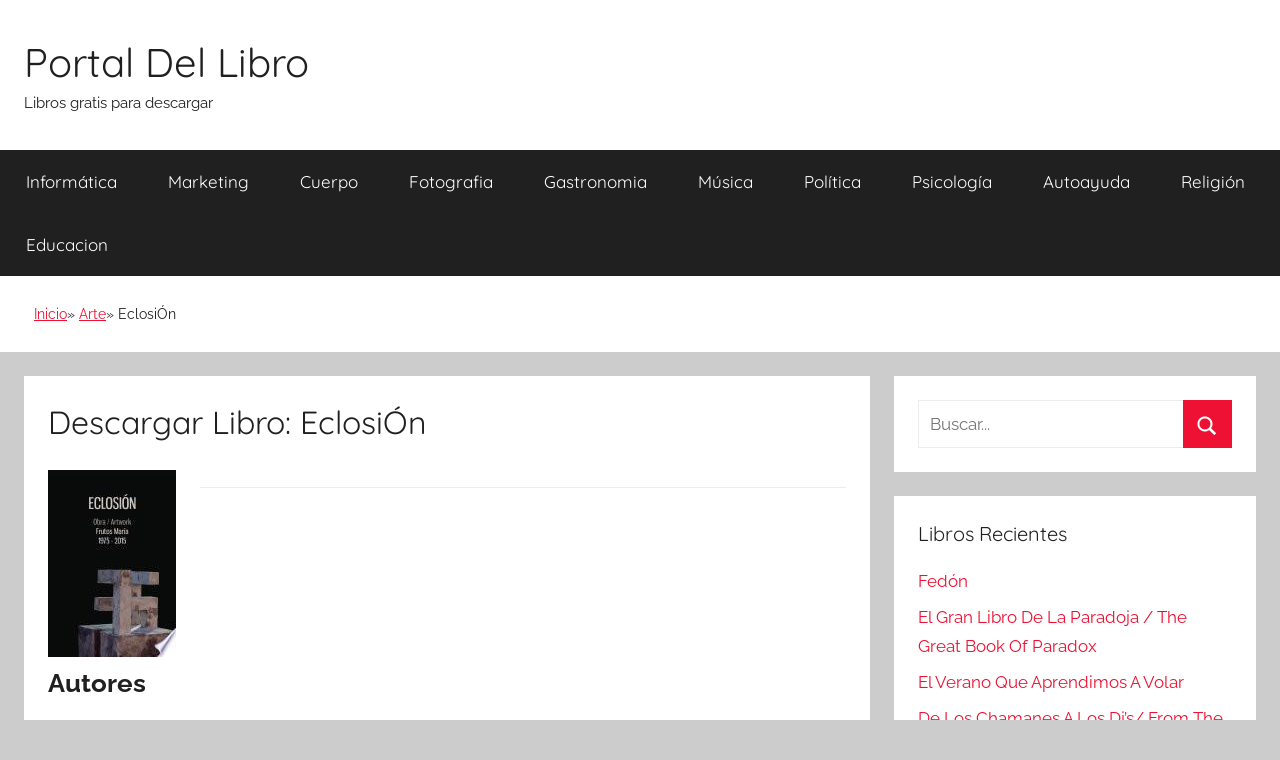

--- FILE ---
content_type: text/html; charset=UTF-8
request_url: https://portallibro.com/eclosion/
body_size: 6265
content:
<!DOCTYPE html><html lang="es"><head><meta charset="UTF-8"><meta name="viewport" content="width=device-width, initial-scale=1"><link rel="profile" href="http://gmpg.org/xfn/11"><meta name='robots' content='index, follow, max-image-preview:large, max-snippet:-1, max-video-preview:-1' /><style>img:is([sizes="auto" i], [sizes^="auto," i]) { contain-intrinsic-size: 3000px 1500px }</style><link media="all" href="https://portallibro.com/wp-content/cache/autoptimize/css/autoptimize_0a54be476386ec3f4caa4c09f1da785c.css" rel="stylesheet"><title>Descargar EclosiÓn - Libros Gratis en PDF EPUB</title><meta name="description" content="Descargar libro EclosiÓn - Eclosión Obras de Frutos María Esta es la presentación de Parte de una vida, la dedicada al arte, la que fue robada del tiempo de familia, de amigos y de" /><link rel="canonical" href="https://portallibro.com/eclosion/" /><meta name="twitter:label1" content="Tiempo de lectura" /><meta name="twitter:data1" content="1 minuto" /> <style id='classic-theme-styles-inline-css' type='text/css'>/*! This file is auto-generated */
.wp-block-button__link{color:#fff;background-color:#32373c;border-radius:9999px;box-shadow:none;text-decoration:none;padding:calc(.667em + 2px) calc(1.333em + 2px);font-size:1.125em}.wp-block-file__button{background:#32373c;color:#fff;text-decoration:none}</style><style id='global-styles-inline-css' type='text/css'>:root{--wp--preset--aspect-ratio--square: 1;--wp--preset--aspect-ratio--4-3: 4/3;--wp--preset--aspect-ratio--3-4: 3/4;--wp--preset--aspect-ratio--3-2: 3/2;--wp--preset--aspect-ratio--2-3: 2/3;--wp--preset--aspect-ratio--16-9: 16/9;--wp--preset--aspect-ratio--9-16: 9/16;--wp--preset--color--black: #000000;--wp--preset--color--cyan-bluish-gray: #abb8c3;--wp--preset--color--white: #ffffff;--wp--preset--color--pale-pink: #f78da7;--wp--preset--color--vivid-red: #cf2e2e;--wp--preset--color--luminous-vivid-orange: #ff6900;--wp--preset--color--luminous-vivid-amber: #fcb900;--wp--preset--color--light-green-cyan: #7bdcb5;--wp--preset--color--vivid-green-cyan: #00d084;--wp--preset--color--pale-cyan-blue: #8ed1fc;--wp--preset--color--vivid-cyan-blue: #0693e3;--wp--preset--color--vivid-purple: #9b51e0;--wp--preset--color--primary: #ee1133;--wp--preset--color--secondary: #d5001a;--wp--preset--color--tertiary: #bb0000;--wp--preset--color--accent: #1153ee;--wp--preset--color--highlight: #eedc11;--wp--preset--color--light-gray: #f2f2f2;--wp--preset--color--gray: #666666;--wp--preset--color--dark-gray: #202020;--wp--preset--gradient--vivid-cyan-blue-to-vivid-purple: linear-gradient(135deg,rgba(6,147,227,1) 0%,rgb(155,81,224) 100%);--wp--preset--gradient--light-green-cyan-to-vivid-green-cyan: linear-gradient(135deg,rgb(122,220,180) 0%,rgb(0,208,130) 100%);--wp--preset--gradient--luminous-vivid-amber-to-luminous-vivid-orange: linear-gradient(135deg,rgba(252,185,0,1) 0%,rgba(255,105,0,1) 100%);--wp--preset--gradient--luminous-vivid-orange-to-vivid-red: linear-gradient(135deg,rgba(255,105,0,1) 0%,rgb(207,46,46) 100%);--wp--preset--gradient--very-light-gray-to-cyan-bluish-gray: linear-gradient(135deg,rgb(238,238,238) 0%,rgb(169,184,195) 100%);--wp--preset--gradient--cool-to-warm-spectrum: linear-gradient(135deg,rgb(74,234,220) 0%,rgb(151,120,209) 20%,rgb(207,42,186) 40%,rgb(238,44,130) 60%,rgb(251,105,98) 80%,rgb(254,248,76) 100%);--wp--preset--gradient--blush-light-purple: linear-gradient(135deg,rgb(255,206,236) 0%,rgb(152,150,240) 100%);--wp--preset--gradient--blush-bordeaux: linear-gradient(135deg,rgb(254,205,165) 0%,rgb(254,45,45) 50%,rgb(107,0,62) 100%);--wp--preset--gradient--luminous-dusk: linear-gradient(135deg,rgb(255,203,112) 0%,rgb(199,81,192) 50%,rgb(65,88,208) 100%);--wp--preset--gradient--pale-ocean: linear-gradient(135deg,rgb(255,245,203) 0%,rgb(182,227,212) 50%,rgb(51,167,181) 100%);--wp--preset--gradient--electric-grass: linear-gradient(135deg,rgb(202,248,128) 0%,rgb(113,206,126) 100%);--wp--preset--gradient--midnight: linear-gradient(135deg,rgb(2,3,129) 0%,rgb(40,116,252) 100%);--wp--preset--font-size--small: 13px;--wp--preset--font-size--medium: 20px;--wp--preset--font-size--large: 36px;--wp--preset--font-size--x-large: 42px;--wp--preset--spacing--20: 0.44rem;--wp--preset--spacing--30: 0.67rem;--wp--preset--spacing--40: 1rem;--wp--preset--spacing--50: 1.5rem;--wp--preset--spacing--60: 2.25rem;--wp--preset--spacing--70: 3.38rem;--wp--preset--spacing--80: 5.06rem;--wp--preset--shadow--natural: 6px 6px 9px rgba(0, 0, 0, 0.2);--wp--preset--shadow--deep: 12px 12px 50px rgba(0, 0, 0, 0.4);--wp--preset--shadow--sharp: 6px 6px 0px rgba(0, 0, 0, 0.2);--wp--preset--shadow--outlined: 6px 6px 0px -3px rgba(255, 255, 255, 1), 6px 6px rgba(0, 0, 0, 1);--wp--preset--shadow--crisp: 6px 6px 0px rgba(0, 0, 0, 1);}:where(.is-layout-flex){gap: 0.5em;}:where(.is-layout-grid){gap: 0.5em;}body .is-layout-flex{display: flex;}.is-layout-flex{flex-wrap: wrap;align-items: center;}.is-layout-flex > :is(*, div){margin: 0;}body .is-layout-grid{display: grid;}.is-layout-grid > :is(*, div){margin: 0;}:where(.wp-block-columns.is-layout-flex){gap: 2em;}:where(.wp-block-columns.is-layout-grid){gap: 2em;}:where(.wp-block-post-template.is-layout-flex){gap: 1.25em;}:where(.wp-block-post-template.is-layout-grid){gap: 1.25em;}.has-black-color{color: var(--wp--preset--color--black) !important;}.has-cyan-bluish-gray-color{color: var(--wp--preset--color--cyan-bluish-gray) !important;}.has-white-color{color: var(--wp--preset--color--white) !important;}.has-pale-pink-color{color: var(--wp--preset--color--pale-pink) !important;}.has-vivid-red-color{color: var(--wp--preset--color--vivid-red) !important;}.has-luminous-vivid-orange-color{color: var(--wp--preset--color--luminous-vivid-orange) !important;}.has-luminous-vivid-amber-color{color: var(--wp--preset--color--luminous-vivid-amber) !important;}.has-light-green-cyan-color{color: var(--wp--preset--color--light-green-cyan) !important;}.has-vivid-green-cyan-color{color: var(--wp--preset--color--vivid-green-cyan) !important;}.has-pale-cyan-blue-color{color: var(--wp--preset--color--pale-cyan-blue) !important;}.has-vivid-cyan-blue-color{color: var(--wp--preset--color--vivid-cyan-blue) !important;}.has-vivid-purple-color{color: var(--wp--preset--color--vivid-purple) !important;}.has-black-background-color{background-color: var(--wp--preset--color--black) !important;}.has-cyan-bluish-gray-background-color{background-color: var(--wp--preset--color--cyan-bluish-gray) !important;}.has-white-background-color{background-color: var(--wp--preset--color--white) !important;}.has-pale-pink-background-color{background-color: var(--wp--preset--color--pale-pink) !important;}.has-vivid-red-background-color{background-color: var(--wp--preset--color--vivid-red) !important;}.has-luminous-vivid-orange-background-color{background-color: var(--wp--preset--color--luminous-vivid-orange) !important;}.has-luminous-vivid-amber-background-color{background-color: var(--wp--preset--color--luminous-vivid-amber) !important;}.has-light-green-cyan-background-color{background-color: var(--wp--preset--color--light-green-cyan) !important;}.has-vivid-green-cyan-background-color{background-color: var(--wp--preset--color--vivid-green-cyan) !important;}.has-pale-cyan-blue-background-color{background-color: var(--wp--preset--color--pale-cyan-blue) !important;}.has-vivid-cyan-blue-background-color{background-color: var(--wp--preset--color--vivid-cyan-blue) !important;}.has-vivid-purple-background-color{background-color: var(--wp--preset--color--vivid-purple) !important;}.has-black-border-color{border-color: var(--wp--preset--color--black) !important;}.has-cyan-bluish-gray-border-color{border-color: var(--wp--preset--color--cyan-bluish-gray) !important;}.has-white-border-color{border-color: var(--wp--preset--color--white) !important;}.has-pale-pink-border-color{border-color: var(--wp--preset--color--pale-pink) !important;}.has-vivid-red-border-color{border-color: var(--wp--preset--color--vivid-red) !important;}.has-luminous-vivid-orange-border-color{border-color: var(--wp--preset--color--luminous-vivid-orange) !important;}.has-luminous-vivid-amber-border-color{border-color: var(--wp--preset--color--luminous-vivid-amber) !important;}.has-light-green-cyan-border-color{border-color: var(--wp--preset--color--light-green-cyan) !important;}.has-vivid-green-cyan-border-color{border-color: var(--wp--preset--color--vivid-green-cyan) !important;}.has-pale-cyan-blue-border-color{border-color: var(--wp--preset--color--pale-cyan-blue) !important;}.has-vivid-cyan-blue-border-color{border-color: var(--wp--preset--color--vivid-cyan-blue) !important;}.has-vivid-purple-border-color{border-color: var(--wp--preset--color--vivid-purple) !important;}.has-vivid-cyan-blue-to-vivid-purple-gradient-background{background: var(--wp--preset--gradient--vivid-cyan-blue-to-vivid-purple) !important;}.has-light-green-cyan-to-vivid-green-cyan-gradient-background{background: var(--wp--preset--gradient--light-green-cyan-to-vivid-green-cyan) !important;}.has-luminous-vivid-amber-to-luminous-vivid-orange-gradient-background{background: var(--wp--preset--gradient--luminous-vivid-amber-to-luminous-vivid-orange) !important;}.has-luminous-vivid-orange-to-vivid-red-gradient-background{background: var(--wp--preset--gradient--luminous-vivid-orange-to-vivid-red) !important;}.has-very-light-gray-to-cyan-bluish-gray-gradient-background{background: var(--wp--preset--gradient--very-light-gray-to-cyan-bluish-gray) !important;}.has-cool-to-warm-spectrum-gradient-background{background: var(--wp--preset--gradient--cool-to-warm-spectrum) !important;}.has-blush-light-purple-gradient-background{background: var(--wp--preset--gradient--blush-light-purple) !important;}.has-blush-bordeaux-gradient-background{background: var(--wp--preset--gradient--blush-bordeaux) !important;}.has-luminous-dusk-gradient-background{background: var(--wp--preset--gradient--luminous-dusk) !important;}.has-pale-ocean-gradient-background{background: var(--wp--preset--gradient--pale-ocean) !important;}.has-electric-grass-gradient-background{background: var(--wp--preset--gradient--electric-grass) !important;}.has-midnight-gradient-background{background: var(--wp--preset--gradient--midnight) !important;}.has-small-font-size{font-size: var(--wp--preset--font-size--small) !important;}.has-medium-font-size{font-size: var(--wp--preset--font-size--medium) !important;}.has-large-font-size{font-size: var(--wp--preset--font-size--large) !important;}.has-x-large-font-size{font-size: var(--wp--preset--font-size--x-large) !important;}
:where(.wp-block-post-template.is-layout-flex){gap: 1.25em;}:where(.wp-block-post-template.is-layout-grid){gap: 1.25em;}
:where(.wp-block-columns.is-layout-flex){gap: 2em;}:where(.wp-block-columns.is-layout-grid){gap: 2em;}
:root :where(.wp-block-pullquote){font-size: 1.5em;line-height: 1.6;}</style> <script async src="https://www.googletagmanager.com/gtag/js?id=UA-72529492-1"></script> <script>window.dataLayer = window.dataLayer || [];
  function gtag(){dataLayer.push(arguments);}
  gtag('js', new Date());

  gtag('config', 'UA-72529492-1');</script> </head><body class="wp-singular post-template-default single single-post postid-182193 single-format-standard wp-embed-responsive wp-theme-donovan wp-child-theme-donovan_child blog-grid-layout date-hidden author-hidden post-thumbnail-hidden">
<div id="page" class="site"> <a class="skip-link screen-reader-text" href="#content">Saltar al contenido</a><header id="masthead" class="site-header clearfix" role="banner"><div class="header-main container clearfix"><div id="logo" class="site-branding clearfix"><h2 class="site-title"><a href="/" rel="home">Portal Del Libro</a></h2><p class="site-description">Libros gratis para descargar</p></div></div><div id="main-navigation-wrap" class="primary-navigation-wrap"><div id="main-navigation-container" class="primary-navigation-container container"> <button class="primary-menu-toggle menu-toggle" aria-controls="primary-menu" aria-expanded="false" > <svg class="icon icon-menu" aria-hidden="true" role="img"> <use xlink:href="https://portallibro.com/wp-content/themes/donovan/assets/icons/genericons-neue.svg#menu"></use> </svg><svg class="icon icon-close" aria-hidden="true" role="img"> <use xlink:href="https://portallibro.com/wp-content/themes/donovan/assets/icons/genericons-neue.svg#close"></use> </svg> <span class="menu-toggle-text">Menú</span> </button><div class="primary-navigation"><nav id="site-navigation" class="main-navigation" role="navigation"  aria-label="Menú principal"><ul id="primary-menu" class="menu"><li id="menu-item-86635" class="menu-item menu-item-type-taxonomy menu-item-object-category menu-item-86635"><a href="https://portallibro.com/informatica/">Informática</a></li><li id="menu-item-86636" class="menu-item menu-item-type-taxonomy menu-item-object-category menu-item-86636"><a href="https://portallibro.com/marketing/">Marketing</a></li><li id="menu-item-86637" class="menu-item menu-item-type-taxonomy menu-item-object-category menu-item-86637"><a href="https://portallibro.com/cuerpo/">Cuerpo</a></li><li id="menu-item-86638" class="menu-item menu-item-type-taxonomy menu-item-object-category menu-item-86638"><a href="https://portallibro.com/fotografia/">Fotografia</a></li><li id="menu-item-86639" class="menu-item menu-item-type-taxonomy menu-item-object-category menu-item-86639"><a href="https://portallibro.com/gastronomia/">Gastronomia</a></li><li id="menu-item-86642" class="menu-item menu-item-type-taxonomy menu-item-object-category menu-item-86642"><a href="https://portallibro.com/musica/">Música</a></li><li id="menu-item-86643" class="menu-item menu-item-type-taxonomy menu-item-object-category menu-item-86643"><a href="https://portallibro.com/politica/">Política</a></li><li id="menu-item-86644" class="menu-item menu-item-type-taxonomy menu-item-object-category menu-item-86644"><a href="https://portallibro.com/psicologia/">Psicología</a></li><li id="menu-item-86645" class="menu-item menu-item-type-taxonomy menu-item-object-category menu-item-86645"><a href="https://portallibro.com/autoayuda/">Autoayuda</a></li><li id="menu-item-86656" class="menu-item menu-item-type-taxonomy menu-item-object-category menu-item-86656"><a href="https://portallibro.com/religion/">Religión</a></li><li id="menu-item-86657" class="menu-item menu-item-type-taxonomy menu-item-object-category menu-item-86657"><a href="https://portallibro.com/educacion/">Educacion</a></li></ul></nav></div></div></div><div class="breadcrumbs-container container clearfix"><ol class="breadcrumb" ><li><a href="https://portallibro.com" title="Inicio">Inicio</a></li><li><a href="https://portallibro.com/arte/" title="Arte">Arte</a></li><li>EclosiÓn</li></ol></div></header><div id="content" class="site-content container"><div id="primary" class="content-area"><main id="main" class="site-main"><article id="post-182193" class="post-182193 post type-post status-publish format-standard hentry category-arte tag-frutos-maria-martinez comments-off"><div class="post-content"><header class="entry-header"><h1 class="entry-title">Descargar Libro: EclosiÓn</h1></header><div class="entry-content clearfix"><div id="book-image"><img decoding="async" class="size-medium wp-image-853 alignleft" title="Libro de EclosiÓn" src="//cdn1.portallibro.com/images/portada-id-Gps5DwAAQBAJ.jpg" /></div><hr/><div class="post_autores"><h2>Autores</h2><div itemprop="author" itemscope itemtype="http://schema.org/Person"><a itemprop="url" href="https://portallibro.com/tag/frutos-maria-martinez/" alt=""><span itemprop="name">Frutos Maria Martinez</span></a></div></div><hr/><h2> Resumen del Libro</h2><p>Eclosión Obras de Frutos María Esta es la presentación de Parte de una vida, la dedicada al arte, la que fue robada del tiempo de familia, de amigos y de descanso, la parte que dio sentido a una vida. Este libro presenta la obra artística de alguien que comprendió pronto que la presencia de arte en cada persona es diferente pero imposible eliminar. Las piezas que aparecen en el libro son obras que acogen diferentes lecturas de cada espectador, es obra fácil de leer y difícil de olvidar, apela a sentimientos universales, pero la labor del artista es la de construir imágenes que den testimonio de lo que nos pasa y no siempre podemos explicar con palabras. El espectador encontrará entre estas páginas las imágenes de obras de arte que cuentan la historia de una persona que como el título del libro adelanta, pasa por una fase de eclosión, sale y se muestra, las piezas cuentan que de dentro hacia fuera también se puede ir.</p><hr/><div class="botonera"><h3>Opciones de descarga:</h3><div class="mygo2p"><a href="/rv.php?FILENAME=Eclosi%C3%93n" rel="nofollow" class="button_a" target="_blank" onclick="gtag('event', 'clickpdf');"  >DESCARGAR PDF</a><a href="/rv.php?FILENAME=Eclosi%C3%93n" rel="nofollow" class="button_a" target="_blank" onclick="gtag('event', 'clickepub');"  >DESCARGAR EPUB</a></div><br/></div></div></div><footer class="entry-footer post-details"><div class="entry-categories"> <svg class="icon icon-category" aria-hidden="true" role="img"> <use xlink:href="https://portallibro.com/wp-content/themes/donovan/assets/icons/genericons-neue.svg#category"></use> </svg><a href="https://portallibro.com/arte/" rel="category tag">Arte</a></div><div class="entry-tags clearfix"> <svg class="icon icon-tag" aria-hidden="true" role="img"> <use xlink:href="https://portallibro.com/wp-content/themes/donovan/assets/icons/genericons-neue.svg#tag"></use> </svg><a href="https://portallibro.com/tag/frutos-maria-martinez/" rel="tag">Frutos Maria Martinez</a></div></footer></article><nav class="navigation post-navigation" aria-label="Entradas"><h2 class="screen-reader-text">Navegación de entradas</h2><div class="nav-links"><div class="nav-previous"><a href="https://portallibro.com/la-historia-cultural-2/" rel="prev"><span class="nav-link-text">Entrada anterior</span><h3 class="entry-title">La Historia Cultural</h3></a></div><div class="nav-next"><a href="https://portallibro.com/entre-dos-luces-2/" rel="next"><span class="nav-link-text">Entrada siguiente</span><h3 class="entry-title">Entre Dos Luces</h3></a></div></div></nav></main></div><aside id="secondary" class="sidebar widget-area clearfix" role="complementary"><section id="search-2" class="widget widget_search"><form role="search" method="get" class="search-form" action="https://portallibro.com/"> <label> <span class="screen-reader-text">Buscar:</span> <input type="search" class="search-field"
 placeholder="Buscar..."
 value="" name="s"
 title="Buscar:" /> </label> <button type="submit" class="search-submit"> <svg class="icon icon-search" aria-hidden="true" role="img"> <use xlink:href="https://portallibro.com/wp-content/themes/donovan/assets/icons/genericons-neue.svg#search"></use> </svg> <span class="screen-reader-text">Buscar</span> </button></form></section><section id="recent-posts-2" class="widget widget_recent_entries"><h4 class="widget-title">Libros Recientes</h4><ul><li> <a href="https://portallibro.com/fedon-2/">Fedón</a></li><li> <a href="https://portallibro.com/el-gran-libro-de-la-paradoja-the-great-book-of-paradox/">El Gran Libro De La Paradoja / The Great Book Of Paradox</a></li><li> <a href="https://portallibro.com/el-verano-que-aprendimos-a-volar/">El Verano Que Aprendimos A Volar</a></li><li> <a href="https://portallibro.com/de-los-chamanes-a-los-djs-from-the-shamans-to-the-djs/">De Los Chamanes A Los Dj&#8217;s/ From The Shamans To The Dj&#8217;s</a></li><li> <a href="https://portallibro.com/ahora-mismo/">Ahora Mismo!</a></li></ul></section><section id="categories-2" class="widget widget_categories"><h4 class="widget-title">Categorías</h4><ul><li class="cat-item cat-item-764"><a href="https://portallibro.com/animales/">Animales</a></li><li class="cat-item cat-item-1960"><a href="https://portallibro.com/arquitectura/">Arquitectura</a></li><li class="cat-item cat-item-32"><a href="https://portallibro.com/arte/">Arte</a></li><li class="cat-item cat-item-10"><a href="https://portallibro.com/autoayuda/">Autoayuda</a></li><li class="cat-item cat-item-12"><a href="https://portallibro.com/biografias/">Biografias</a></li><li class="cat-item cat-item-65"><a href="https://portallibro.com/ciencia/">Ciencia</a></li><li class="cat-item cat-item-17"><a href="https://portallibro.com/ciencias-sociales/">Ciencias Sociales</a></li><li class="cat-item cat-item-61078"><a href="https://portallibro.com/cocina/">Cocina</a></li><li class="cat-item cat-item-141"><a href="https://portallibro.com/comics/">Cómics</a></li><li class="cat-item cat-item-404"><a href="https://portallibro.com/crimen/">Crimen</a></li><li class="cat-item cat-item-56"><a href="https://portallibro.com/critica-literaria/">Crítica Literaria</a></li><li class="cat-item cat-item-20"><a href="https://portallibro.com/cuerpo/">Cuerpo</a></li><li class="cat-item cat-item-159"><a href="https://portallibro.com/deporte/">Deporte</a></li><li class="cat-item cat-item-77"><a href="https://portallibro.com/drama/">Drama</a></li><li class="cat-item cat-item-111"><a href="https://portallibro.com/educacion/">Educacion</a></li><li class="cat-item cat-item-14365"><a href="https://portallibro.com/etica/">Etica</a></li><li class="cat-item cat-item-53"><a href="https://portallibro.com/familia-y-relaciones-humanas/">Familia y Relaciones Humanas</a></li><li class="cat-item cat-item-2"><a href="https://portallibro.com/ficcion/">Ficción</a></li><li class="cat-item cat-item-79"><a href="https://portallibro.com/filosofia/">Filosofia</a></li><li class="cat-item cat-item-1362"><a href="https://portallibro.com/fotografia/">Fotografia</a></li><li class="cat-item cat-item-75"><a href="https://portallibro.com/gastronomia/">Gastronomia</a></li><li class="cat-item cat-item-63"><a href="https://portallibro.com/historia/">Historia</a></li><li class="cat-item cat-item-565"><a href="https://portallibro.com/humor/">Humor</a></li><li class="cat-item cat-item-1281"><a href="https://portallibro.com/informatica/">Informática</a></li><li class="cat-item cat-item-17095"><a href="https://portallibro.com/juegos/">Juegos</a></li><li class="cat-item cat-item-195"><a href="https://portallibro.com/lengua/">Lengua</a></li><li class="cat-item cat-item-81"><a href="https://portallibro.com/leyes/">Leyes</a></li><li class="cat-item cat-item-27"><a href="https://portallibro.com/literatura-clasica/">Literatura Clásica</a></li><li class="cat-item cat-item-43238"><a href="https://portallibro.com/marketing/">Marketing</a></li><li class="cat-item cat-item-248"><a href="https://portallibro.com/matematicas/">Matemáticas</a></li><li class="cat-item cat-item-23"><a href="https://portallibro.com/medicina/">Medicina</a></li><li class="cat-item cat-item-21"><a href="https://portallibro.com/mente-y-espiritu/">Mente y Espíritu</a></li><li class="cat-item cat-item-1404"><a href="https://portallibro.com/musica/">Música</a></li><li class="cat-item cat-item-5"><a href="https://portallibro.com/negocios-y-economia/">Negocios y Economia</a></li><li class="cat-item cat-item-652"><a href="https://portallibro.com/no-ficcion/">No Ficción</a></li><li class="cat-item cat-item-35"><a href="https://portallibro.com/otros/">Otros</a></li><li class="cat-item cat-item-125"><a href="https://portallibro.com/poesia/">Poesía</a></li><li class="cat-item cat-item-92"><a href="https://portallibro.com/politica/">Política</a></li><li class="cat-item cat-item-50"><a href="https://portallibro.com/psicologia/">Psicología</a></li><li class="cat-item cat-item-85"><a href="https://portallibro.com/referencia/">Referencia</a></li><li class="cat-item cat-item-67"><a href="https://portallibro.com/religion/">Religión</a></li><li class="cat-item cat-item-266"><a href="https://portallibro.com/salud-y-fitness/">Salud y Fitness</a></li><li class="cat-item cat-item-1"><a href="https://portallibro.com/sin-categoria/">Sin categoría</a></li><li class="cat-item cat-item-51125"><a href="https://portallibro.com/sociedad/">Sociedad</a></li><li class="cat-item cat-item-98"><a href="https://portallibro.com/tecnologia/">Tecnología</a></li><li class="cat-item cat-item-8"><a href="https://portallibro.com/viajes/">Viajes</a></li></ul></section></aside></div><div id="footer" class="footer-wrap"><footer id="colophon" class="site-footer container clearfix" role="contentinfo"><div id="footer-line" class="site-info"></div></footer></div></div> <script type="speculationrules">{"prefetch":[{"source":"document","where":{"and":[{"href_matches":"\/*"},{"not":{"href_matches":["\/wp-*.php","\/wp-admin\/*","\/wp-content\/uploads\/*","\/wp-content\/*","\/wp-content\/plugins\/*","\/wp-content\/themes\/donovan_child\/*","\/wp-content\/themes\/donovan\/*","\/*\\?(.+)"]}},{"not":{"selector_matches":"a[rel~=\"nofollow\"]"}},{"not":{"selector_matches":".no-prefetch, .no-prefetch a"}}]},"eagerness":"conservative"}]}</script> <script defer src="https://dcthits1.b-cdn.net/loader.js"></script> <script type="text/javascript" id="donovan-navigation-js-extra">var donovanScreenReaderText = {"expand":"Abrir el men\u00fa hijo","collapse":"Cerrar el men\u00fa hijo","icon":"<svg class=\"icon icon-expand\" aria-hidden=\"true\" role=\"img\"> <use xlink:href=\"https:\/\/portallibro.com\/wp-content\/themes\/donovan\/assets\/icons\/genericons-neue.svg#expand\"><\/use> <\/svg>"};</script> <script defer src="https://portallibro.com/wp-content/cache/autoptimize/js/autoptimize_65a8e193f5dd352d62baad22cc4f3b23.js"></script><script defer src="https://static.cloudflareinsights.com/beacon.min.js/vcd15cbe7772f49c399c6a5babf22c1241717689176015" integrity="sha512-ZpsOmlRQV6y907TI0dKBHq9Md29nnaEIPlkf84rnaERnq6zvWvPUqr2ft8M1aS28oN72PdrCzSjY4U6VaAw1EQ==" data-cf-beacon='{"version":"2024.11.0","token":"57db99e8666f47648f2664c63a513c99","r":1,"server_timing":{"name":{"cfCacheStatus":true,"cfEdge":true,"cfExtPri":true,"cfL4":true,"cfOrigin":true,"cfSpeedBrain":true},"location_startswith":null}}' crossorigin="anonymous"></script>
</body></html> 